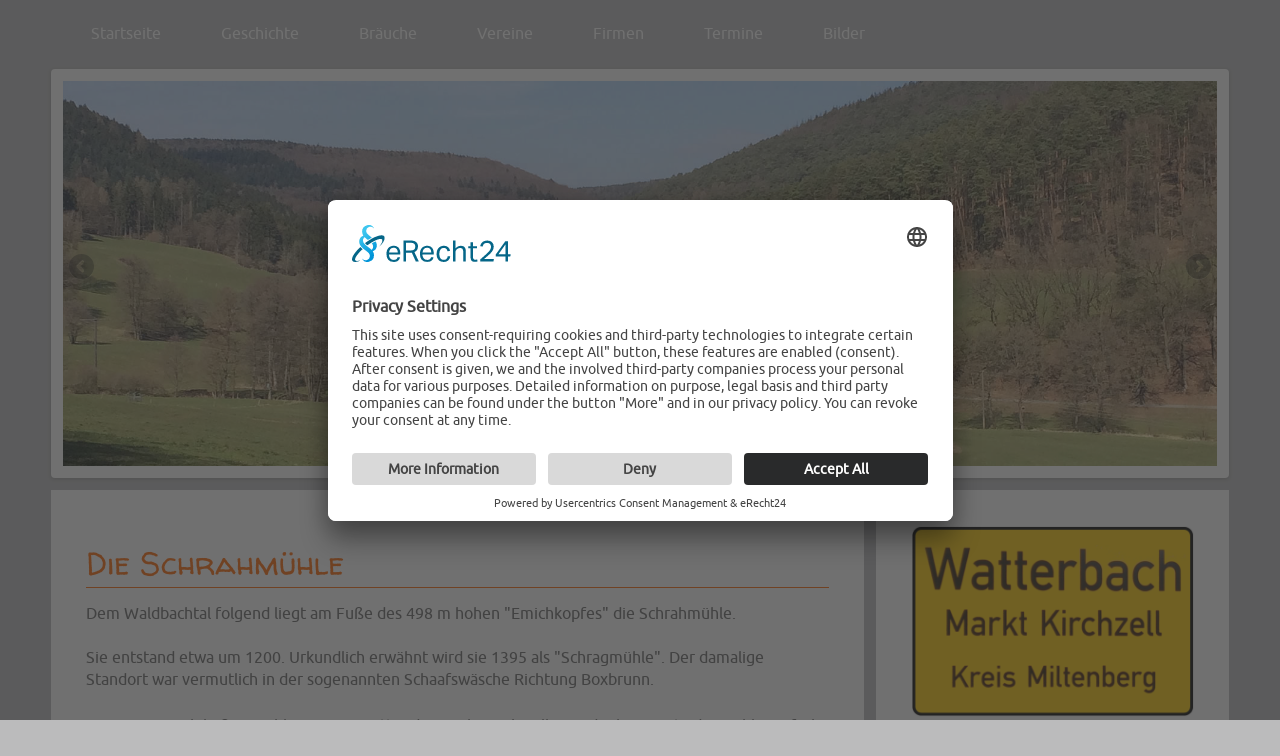

--- FILE ---
content_type: text/html; charset=UTF-8
request_url: http://watterbach.de/pages/geschichte/schrahmuehle.php
body_size: 10761
content:
<!DOCTYPE html>
<!--[if lt IE 7]>      <html class="no-js lt-ie9 lt-ie8 lt-ie7"> <![endif]-->
<!--[if IE 7]>         <html class="no-js lt-ie9 lt-ie8"> <![endif]-->
<!--[if IE 8]>         <html class="no-js lt-ie9"> <![endif]-->
<!--[if gt IE 8]><!--> <html class="no-js"> <!--<![endif]-->
<head><meta http-equiv="Content-Type" content="text/html; charset=utf-8"/>
<meta name="language" content="de"/><title>Schrahmühle - Watterbach</title><meta name="description" content=""><meta name="keywords" content=""><link rel="shortcut icon" href="/favicon.ico"/><meta name="msapplication-TileColor" content="#ffc40d"/>
	<meta name="theme-color" content="#ffffff"/><script>
		var WB_URL = 'http://www.watterbach.de';
		var LANGUAGE     = 'de';
		var PAGE_ID      = '11';
		var TEMPLATE_DIR = 'http://www.watterbach.de/templates/watterbach';
		var SESSION_TIMEOUT = '7200';
	</script><link rel="stylesheet" href="http://www.watterbach.de/modules/ckeditor/frontend.css?1730267890" type="text/css"><script src="http://www.watterbach.de/include/jquery/jquery-min.js?1730267890"></script>
	<script src="http://www.watterbach.de/include/jquery/jquery-insert.js?1730267890"></script>
	<script src="http://www.watterbach.de/include/jquery/jquery-migrate-min.js?1730267890"></script>
	<script src="http://www.watterbach.de/include/jquery/jquery_theme.js?1730267890"></script>
	<script src="http://www.watterbach.de/modules/colorbox/frontend.js?1666808670"></script>

  <meta http-equiv="X-UA-Compatible" content="IE=edge,chrome=1">
<!-- Mobile viewport -->
  <meta name="viewport" content="width=device-width, initial-scale=1.0, user-scalable=yes">
  <link rel="shortcut icon" href="images/favicon.ico"  type="image/x-icon">
<!-- CSS-->
  <link rel="stylesheet" href="/templates/watterbach/css/normalize.css?1505335738">
  <link rel="stylesheet" href="/templates/watterbach/js/flexslider/flexslider.css?1510603353">
  <link rel="stylesheet" href="/templates/watterbach/css/basic-style.css?1660045572">
  <script defer src="https://use.fontawesome.com/releases/v5.0.6/js/all.js"></script>
<!-- end CSS-->
<!-- JS-->
  <script src="/templates/watterbach/js/libs/modernizr-2.6.2.min.js?1505335744"></script>
<!-- end JS-->
  <script id="usercentrics-cmp" async data-eu-mode="true" data-settings-id="lrOR95DwoFOUEb" src="https://app.eu.usercentrics.eu/browser-ui/latest/loader.js"></script><script src="http://www.watterbach.de/modules/mod_opf_email/js/mdcr.js?1730267890"></script>
</head>

<body id="home"><!-- header area -->


    <header class="wrapper clearfix">
    <!--<div id="banner">
          <div id="logo"><a href=""><img src="http://www.watterbach.de/templates/watterbach/images/basic-logo.png" alt="logo"></a></div>
        </div>-->
        <!-- main navigation -->
        <nav id="topnav" role="navigation">
        <div class="menu-toggle">Menu</div>
          <ul class="srt-menu" id="menu-main-navigation"><li><a href="http://www.watterbach.de" target="_top" title="Startseite">Startseite</a></li><li><a href="/pages/geschichte.php" target="_top" title="Geschichte">Geschichte</a><ul><li><a href="/pages/geschichte/kirche-pfarrhaus.php" target="_top" title="Kirche und Pfarrhaus">Kirche und Pfarrhaus</a></li><li><a href="/pages/geschichte/watterbacher-haus.php" target="_top" title="Watterbacher Haus">Watterbacher Haus</a></li><li><a href="/pages/geschichte/watterbacher-muehle.php" target="_top" title="Watterbacher Mühle">Watterbacher Mühle</a></li><li><a href="/pages/geschichte/watterbacher-tragaltar.php" target="_top" title="Watterbacher Tragaltar">Watterbacher Tragaltar</a></li><li><a href="/pages/geschichte/haus-wolfsbrunn.php" target="_top" title="Haus Wolfsbrunn">Haus Wolfsbrunn</a></li><li class="current"><a href="/pages/geschichte/schrahmuehle.php" target="_top" title="Schrahmühle">Schrahmühle</a></li></ul></li><li><a href="/pages/braeuche.php" target="_top" title="Bräuche">Bräuche</a></li><li><a href="/pages/vereine.php" target="_top" title="Vereine">Vereine</a></li><li><a href="/pages/firmen.php" target="_top" title="Firmen">Firmen</a></li><li><a href="/pages/termine.php" target="_top" title="Termine">Termine</a></li><li><a href="/pages/bilder.php" target="_top" title="Bilder">Bilder</a></li></ul>		</nav><!-- #topnav -->
    </header><!-- end header -->


<section id="page-header" class="clearfix">



  <div class="wrapper">
  <!-- responsive FlexSlider image slideshow -->


<a class="section_anchor" id="wb_17" ></a>
<div class="flexslider">
<ul class="slides">
<li>
<img src="/media/slider/schrahmuehle/001.jpg" alt="Schrahmühle" />
<!-- <p class="flex-caption">Dies ist die Bildunterschrift</p> -->
</li>
  <li>
<img src="/media/slider/schrahmuehle/003.jpg" alt="Schrahmühle" />
<!-- <p class="flex-caption">Dies ist die Bildunterschrift</p> -->
</li>
  <li>
<img src="/media/slider/schrahmuehle/004.jpg" alt="Schrahmühle" />
<!-- <p class="flex-caption">Dies ist die Bildunterschrift</p> -->
</li>
  <li>
<img src="/media/slider/schrahmuehle/005.jpg" alt="Schrahmühle" />
<!-- <p class="flex-caption">Dies ist die Bildunterschrift</p> -->
</li>
 <li>
<img src="/media/slider/schrahmuehle/007.jpg" alt="Schrahmühle" />
<!-- <p class="flex-caption">Dies ist die Bildunterschrift</p> -->
</li>
  <li>
<img src="/media/slider/schrahmuehle/008.jpg" alt="Schrahmühle" />
<!-- <p class="flex-caption">Dies ist die Bildunterschrift</p> -->
</li>
</ul>
</div>
	<!--<h1 class="sitedescription"></h1>-->
  </div>
</section>

<!-- main content area -->
<div class="wrapper" id="main">
<!-- content area -->
	<section id="content">
    
<a class="section_anchor" id="wb_13" ></a>
<h1>Die Schrahm&uuml;hle</h1>

<p>Dem Waldbachtal folgend liegt am Fu&szlig;e des 498 m hohen &quot;Emichkopfes&quot; die Schrahm&uuml;hle.<br />
<br />
Sie entstand etwa um 1200. Urkundlich erw&auml;hnt wird sie 1395 als &quot;Schragm&uuml;hle&quot;. Der damalige Standort war vermutlich in der sogenannten Schaafsw&auml;sche Richtung Boxbrunn.</p>

<p>Einer Sage nach lie&szlig; ein schlimmes Unwetter den Bach anschwellen und schwemmte die M&uuml;hle einfach weg. Hierbei kam der M&uuml;ller ums Leben und wurde mit den Fluten mitgerissen.<br />
Er blieb an einem Hindernis h&auml;ngen und seine Hand ragte aus dem Wasser. Sie deutete an eine Stelle. Dies habe man als ein Fingerzeig Gottes betrachtet und dorthin baute man die neue M&uuml;hle wieder auf, wo sich die heutige Schrahm&uuml;hle befindet. F&uuml;r den Wahrheitsgehalt dieser Sage, dass die Schrahm&uuml;hle weiter talaufw&auml;rts gestanden sein muss, gibt es auch entsprechende Beweise: 2 km hinter der Schrahm&uuml;hle in der sog. &quot;Schaafsw&auml;sche&quot; fand man 1947 einen bereits gebrauchten M&uuml;hlenstein im Bachbett. Auf ein weiteres Beweisst&uuml;ck stie&szlig; man rein zuf&auml;llig bei Grabungsarbeiten f&uuml;r die Wasserleitung. Ungef&auml;hr 50 Meter vom Wohnhaus der Walter`s lagen zwei Eichenbalken im Ger&ouml;ll. Die Bodenbeschaffenheit zeigte, da&szlig; die Balken bei einem Hochwasser in das Bachufer gedr&uuml;ckt und sp&auml;ter von einer Ger&ouml;llschicht &uuml;berlagert wurde.<br />
<br />
In der Schrahm&uuml;hle gibt es seit vielen Jahren eine kleine Kapelle. Um das Jahr 1710 wurde die erste Kapelle vom Stammvater der beiden H&auml;user in der Schrahm&uuml;hle, Hans Martin Walter erbaut. Im 18. Jahrhundert baute man eine zweite. Die jetzige Kapelle baute 1950 der damalige Schrahbauer Michael R&ouml;chner. Er versah die Kapelle mit Fenstern und einer geschlossenen T&uuml;re und lie&szlig; das Rundportal und das Steinkreuz aus der 1. Kapelle wieder einmauern. Das Gl&ouml;cklein, das dreimal t&auml;glich l&auml;utet, stammt aus der Watterbacher Kirche, f&uuml;r die 1953 neue Glocken angeschafft wurden.</p>
    </section><!-- #end content area -->

    <!-- sidebar -->
    <aside>

    <img src="/templates/watterbach/images/basic-logo.png" alt="Ortsschild">

	<h2>Anfahrt:</h2>

<p><a href="/pages/anfahrt.php"><img alt="" src="/media/anfahrt.jpg" /></a></p>

<h2>Links:</h2>

<p><span class="fa fa-fw fa-bed" style="color: #ff6600;"></span> <a href="http://www.ferienwohnung-watterbach.de" target="_blank">Ferienwohnung Watterbach</a><br />
<span class="fab fa-facebook-square" style="color: #ff6600;"></span>&nbsp; <a href="https://www.facebook.com/Watterbach/" target="_blank">Watterbach bei Facebook</a><br />
<span class="fa fa-fw fa-bullseye" style="color: #ff6600;"></span> <a href="http://www.svwatterbach.de" target="_blank">Sch&uuml;tzenverein Watterbach</a><br />
<span class="fa fa-fw fa-music" style="color: #ff6600;"></span> <a href="http://www.mv-watterbach-breitenbuch.de" target="_blank">MV Watterbach-Breitenbuch</a><br />
<span class="fa fa-fw fa-building" style="color: #ff6600;"></span> <a href="http://www.kirchzell.de" target="_blank">Markt Kirchzell</a><br />
<span class="fa fa-fw fa-building" style="color: #ff6600;"></span> <a href="http://www.landkreis-miltenberg.de" target="_blank">Landkreis Miltenberg</a><br />
<span class="fa fa-fw fa-home" style="color: #ff6600;"></span> <a href="http://www.boxbrunn.de" target="_blank">Boxbrunn</a><br />
<span class="fa fa-fw fa-home" style="color: #ff6600;"></span> <a href="http://www.ottorfszell.de" target="_blank">Ottorfszell</a></p>


        </aside><!-- #end sidebar -->

  </div><!-- #end div #main .wrapper -->



<!-- footer area -->
<footer>
	<div id="colophon" class="wrapper clearfix">
	<div class="row">
<div class="grid_6">
<h1 class="first-header">Kontakt:</h1>
<p>Stefan Walter | Schrahmühle 2 |63931 Kirchzell<br />
Tel: 09373/902427 | E-Mail: <a href="javascript:mdcr('hgZkfdeuhwwdzFriqld','')">info(at)watterbach(dot)de</a></p>
<h2> Watterbach bei Facebook:</h2>
<a href="https://www.facebook.com/Watterbach/" target="_blank"><img src="/templates/watterbach/images/fb.png" alt="Facebook-Fan-Seite von Watterbach"></a>
</div>


<div class="grid_6">
<h1 class="first-header">Links:</h1>
<p><a class= "buttonlink" href="/pages/impressum.php">Impressum</a>&nbsp;&nbsp;<a class= "buttonlink" href="/pages/datenschutz.php">Datenschutz</a>&nbsp;&nbsp;<a class= "buttonlink" href="/pages/kontakt.php">Kontakt</a></p></div>
</div><!-- end row -->
    	
    </div>

</footer><!-- #end footer area -->


<!-- jQuery -->
<script>window.jQuery || document.write('<script src="/templates/watterbach/js/libs/jquery-1.9.0.min.js?1505335744">\x3C/script>')</script>
<script defer src="/templates/watterbach/js/flexslider/jquery.flexslider-min.js?1505335744"></script>
<!-- fire ups - read this file!  -->
<script src="/templates/watterbach/js/main.js?1505335742"></script>
</body>
</html>

--- FILE ---
content_type: text/css
request_url: http://watterbach.de/templates/watterbach/css/basic-style.css?1660045572
body_size: 13920
content:
/* walter-turncoat-regular - latin */
@font-face {
  font-family: 'Walter Turncoat';
  font-style: normal;
  font-weight: 400;
  src: url('../fonts/walter-turncoat-v19-latin-regular.eot'); /* IE9 Compat Modes */
  src: local(''),
       url('../fonts/walter-turncoat-v19-latin-regular.eot?#iefix') format('embedded-opentype'), /* IE6-IE8 */
       url('../fonts/walter-turncoat-v19-latin-regular.woff2') format('woff2'), /* Super Modern Browsers */
       url('../fonts/walter-turncoat-v19-latin-regular.woff') format('woff'), /* Modern Browsers */
       url('../fonts/walter-turncoat-v19-latin-regular.ttf') format('truetype'), /* Safari, Android, iOS */
       url('../fonts/walter-turncoat-v19-latin-regular.svg#WalterTurncoat') format('svg'); /* Legacy iOS */
}

@font-face {
    font-family: 'Ubuntu';
    src: url('../fonts/ubuntu-r-webfont.eot');
    src: url('../fonts/ubuntu-r-webfont.eot?#iefix') format('embedded-opentype'),
         url('../fonts/ubuntu-r-webfont.woff2') format('woff2'),
         url('../fonts/ubuntu-r-webfont.woff') format('woff'),
         url('../fonts/ubuntu-r-webfont.ttf') format('truetype'),
         url('../fonts/ubuntu-r-webfont.svg#ubunturegular') format('svg');
    font-weight: normal;
    font-style: normal;
}

@font-face {
    font-family: 'Droid Serif';
    src: url('../fonts/DroidSerif-Bold-webfont.eot');
    src: url('../fonts/DroidSerif-Bold-webfont.eot?#iefix') format('embedded-opentype'),
         url('../fonts/DroidSerif-Bold-webfont.woff') format('woff'),
         url('../fonts/DroidSerif-Bold-webfont.ttf') format('truetype'),
         url('../fonts/DroidSerif-Bold-webfont.svg#droid_serifbold') format('svg');
    font-weight: bold;
    font-style: normal;
}

@font-face {
    font-family: 'Droid Serif';
    src: url('../fonts/DroidSerif-BoldItalic-webfont.eot');
    src: url('../fonts/DroidSerif-BoldItalic-webfont.eot?#iefix') format('embedded-opentype'),
         url('../fonts/DroidSerif-BoldItalic-webfont.woff') format('woff'),
         url('../fonts/DroidSerif-BoldItalic-webfont.ttf') format('truetype'),
         url('../fonts/DroidSerif-BoldItalic-webfont.svg#droid_serifbold_italic') format('svg');
    font-weight: bold;
    font-style: italic;
}

@font-face {
    font-family: 'Droid Serif';
    src: url('../fonts/DroidSerif-Italic-webfont.eot');
    src: url('../fonts/DroidSerif-Italic-webfont.eot?#iefix') format('embedded-opentype'),
         url('../fonts/DroidSerif-Italic-webfont.woff') format('woff'),
         url('../fonts/DroidSerif-Italic-webfont.ttf') format('truetype'),
         url('../fonts/DroidSerif-Italic-webfont.svg#droid_serifitalic') format('svg');
    font-weight: normal;
    font-style: italic;
}

@font-face {
    font-family: 'Droid Serif';
    src: url('../fonts/DroidSerif-Regular-webfont.eot');
    src: url('../fonts/DroidSerif-Regular-webfont.eot?#iefix') format('embedded-opentype'),
         url('../fonts/DroidSerif-Regular-webfont.woff') format('woff'),
         url('../fonts/DroidSerif-Regular-webfont.ttf') format('truetype'),
         url('../fonts/DroidSerif-Regular-webfont.svg#droid_serifregular') format('svg');
    font-weight: normal;
    font-style: normal;
}





/*
Simple Responsive Template v 1.2


primary styles 
   Author: www.prowebdesign.ro
   Add your own styles to customize the project.



BASE (MOBILE) SIZE
	These are the mobile styles. It's what people see on their phones.
	Remember, keep it light: Speed is Important.
*/

/* typography */
body{
	color:#666;
	font-family:'Ubuntu', Arial, Helvetica, sans-serif; 
	font-size:1em;
	line-height:1.4em; 
	font-weight:normal;
}
h1, h2, h3, h4, h5, h6{
	font-weight:normal;
	font-family: 'Walter Turncoat', cursive;
	line-height:1.5em;
	margin:.45em 0;
	padding:0;
} 

h1.sitedescription {
	color: #fff;
	font-size: 1.2em;
	text-align: center;
}

/* links */
a,
a:visited,
a:active,
a:hover{color:#bbbbbc;}
a:hover{ text-decoration:none;}


/* Box sizing. Awesome thing. Read about it here: http://www.w3schools.com/cssref/css3_pr_box-sizing.asp */
*{	box-sizing:border-box;
	-moz-box-sizing:border-box;}

  
/* structure */   
.wrapper{
	width: 92%; 
	margin: 0 auto;
}
header{ 
	padding:15px 0;
}
#
{ 
	text-align:center;
}
	
#hero,
#page-header{
	/*background:#bbbbbc;*/
	/*border-top:1px solid #e2e2e2;*/
	/*border-bottom:1px solid #e2e2e2;*/
	/*padding:20px 0;*/
}
#hero h1{ 
	line-height:1.2em;
	margin-top:0px;
	margin-bottom:10px;}

.flexslider{
	/*display:none;*/
	padding-top: 5px;
}

#content {  
	margin: 0 0 40px 0;
}

aside { 
	margin:0 0 40px 0;
	background: #fff;
	padding: 5px;
}

p{ margin:0 0 1.5em;}


/* RESPONSIVE IMAGES */
img{ max-width:100%; height:auto;}


/*MAIN MENU*/
.menu-toggle{
	display:block;
	padding:10px;
	margin:20px 0 0;
	background:#ff6600;
	color:#fff;
	cursor:pointer;
	text-transform:uppercase;
	font-size:20px;
}
.menu-toggle.toggled-on{
	background:#fff;
	color:#bbbbbc;
}
.srt-menu{
	display:none;
}	
.srt-menu.toggled-on{
	display:block;
	position:relative;
	z-index:10;
}

.srt-menu{
	clear:both;
	margin-bottom:60px;
	
}
.srt-menu li a {
	background:#bbbbbc;
	display:block;
	margin:1px 0; 
	padding:10px;
	text-decoration:none;
	color: #fff;
}
.srt-menu li a:hover{
	background:#fff;
	color:#bbbbbc;
}
.srt-menu li li a {
	background:#999998;
	padding-left:40px;
}
.srt-menu li li li a {
	background:#efefef;
	padding-left:80px;
}

/*SECONDARY MENU*/
#secondary-navigation{
	margin-bottom:60px;
}
#secondary-navigation ul{
	margin:0;
	padding:0;
}
#secondary-navigation ul li a{ 
	background:#E6E6E6;
	display:block;
	margin:5px 0; 
	padding:10px;
	text-decoration:none;
}
#secondary-navigation ul li a:hover,
#secondary-navigation ul li.current a{
	background:#0099ff;
	color:#fff;
}

/*SPACE GRID ELEMENTS VERTICALLY, SINCE THEY ARE ONE UNDER ANOTHER SO FAR*/
.grid_1,
.grid_2,
.grid_3,
.grid_4,
.grid_5,
.grid_6,
.grid_7,
.grid_8,
.grid_9,
.grid_10,
.grid_11,
.grid_12 {
	margin-bottom:40px;
	/*positioning and padding*/
	position: relative;
    min-height: 1px;
    padding-left: 15px;
    padding-right: 15px;
}

/*FOOTER*/
footer{  
	clear:both;
	font-size:80%;
	padding:20px 0;
}
footer ul{
	margin:0;
	padding:0;
}

/*colors and backgrounds*/
body{
	background: #fff;
}
h1, h2, h3, h4, h5, h6{
	color: #FF6600;; 
}

h1 {
	border-bottom: 1px solid #FF6600; 
}

footer{ 
	background:#666;
	color:#fff;
}
footer .row{ 
	background:#666;
	color:#fff;
	}
footer h1, footer h2, footer h3, footer h4{ 
	color:#fff; 
	margin-bottom:10px;
}
footer ul{
	margin:0 0 0 8%;
}

a.buttonlink{ 
	background:#ff6600;
	border-radius:7px; 
	color:#fff;
	display:block;
	float:left; 
	margin:10px 15px 10px 0; 
	padding:10px;
	text-decoration:none;
}
a.buttonlink:hover{
	background:#bbbbbc;
}
.greenelement{
	background:#5ec79e;
	color:#fff;
}
.violetelement{
	background:#887dc2;
	color:#fff;
}



/* Contain floats*/ 
.clearfix:before,
.clearfix:after,
.row:before,
.row:after {
  content: " ";
  display: table;
}
.clearfix:after,
.container:after,
.row:after{
  clear: both;
}


/*
LARGER MOBILE DEVICES
This is for mobile devices with a bit larger screens.
*/
@media only screen and (min-width: 481px) {
#banner{
	float:left;
	text-align:left;
	margin-bottom:-20px;/*this depends on the height of the logo*/
}
.menu-toggle{/*make menu float right, instead of sitting under the logo*/
	margin-top:10px; /*this depends on the height of the logo*/
	float:right;
}

} 

/*
TABLET & SMALLER LAPTOPS
The average viewing window and preferred media query for those is 768px.
But I think that some more breathing space is good:)
*/
@media only screen and (min-width: 920px) {

body{
	background: #bbbbbc;
}
h1.sitedescription {
	color: #fff;
	font-size: 1.5em;
	text-align: center;
}
.wrapper{
	max-width: 1200px; 
	margin: .75em auto 0 auto;
	background: #bbbbbc;
}

#banner{ 
	/*float:left; */
	text-align:center;
	max-width: 1200px;
	background: #fff;
	/*height: 75px;*/
	margin: 0 auto ;
	width: 100%;
}
header{
	margin-top: 10px;
	padding:0;
}
#main {background: #fff;}

#content {  
	float:left;
	width:69%;
	background: #fff;
	padding: 35px;
}
#content.wide-content{
	float:none;
	width:100%;
	background: #fff;
	padding: 35px;
}

.flexslider{
display:block;
/*demo 1 slider theme*/	
/*margin: 0 0 60px; */
margin-left: auto;
margin-right: auto;
padding-top: 0;
background: #fff; 
border: 12px solid #fff; 
-webkit-border-radius: 4px; 
-moz-border-radius: 4px; 
-o-border-radius: 4px; 
border-radius: 4px; 
box-shadow: 0 1px 4px rgba(0,0,0,.2); 
-webkit-box-shadow: 0 1px 4px rgba(0,0,0,.2); 
-moz-box-shadow: 0 1px 4px rgba(0,0,0,.2); 
-o-box-shadow: 0 1px 4px rgba(0,0,0,.2);
}

aside { 
	float:right;
	width:30%;
	background: #fff;
	padding: 35px;
}

/*** MAIN MENU - ESSENTIAL STYLES ***/
.menu-toggle{display:none;}
#menu-main-navigation{display:block;}

.srt-menu, .srt-menu * {
	margin:			0;
	padding:		0;
	list-style:		none;
}
.srt-menu ul {
	position:		absolute;
	display:none;
	width:			12em; /* left offset of submenus need to match (see below) */
}
.srt-menu ul li {
	width:			100%;
}
.srt-menu li:hover {
	visibility:		inherit; /* fixes IE7 'sticky bug' */
}
.srt-menu li {
	float:			left;
	position:		relative;
	margin-left:20px;
}
.srt-menu li li {
	margin-left:0px;
}
.srt-menu a {
	display:		block;
	position:		relative;
}
.srt-menu li:hover ul,
.srt-menu li.sfHover ul {
	display:block;
	left:			0;
	top:			45px; /* match top ul list item height */
	z-index:		99;
	-webkit-box-shadow:  2px 3px 2px 0px rgba(00, 00, 00, .3);
    box-shadow:  2px 3px 2px 0px rgba(00, 00, 00, .3);
}
ul.srt-menu li:hover li ul,
ul.srt-menu li.sfHover li ul {
	top:			-999em;
}
ul.srt-menu li li:hover ul,
ul.srt-menu li li.sfHover ul {
	left:			12em; /* match ul width */
	top:			0;
}
ul.srt-menu li li:hover li ul,
ul.srt-menu li li.sfHover li ul {
	top:			-999em;
}
ul.srt-menu li li li:hover ul,
ul.srt-menu li li li.sfHover ul {
	left:			10em; /* match ul width */
	top:			0;
}

/*** DEMO1 SKIN ***/
#topnav, .srt-menu {
	/*float:right;
	margin-top: 90px;*/
	margin-left: auto;
  	margin-right: auto;
  }

.srt-menu a {
	text-decoration:none;
}
.srt-menu li a {
	background:#bbbbbc;
	margin:0; 
	padding:10px 20px;
	height:45px;
	color: #fff;
}
.srt-menu a, .srt-menu a:visited  { /* visited pseudo selector so IE6 applies text colour*/
	color:			#fff;	
}
.srt-menu li li a {
		border-top:		1px solid rgba(255,255,255,.2);
		background:		#bbbbbc; /*fallback for old IE*/
		background:rgba(68, 68, 68, .6);
		color:	#fff;
		padding-left:20px;
		height:auto;
}
.srt-menu li li a:visited{color:#eee;}
.srt-menu li li li a,
.srt-menu li.current * li a{
	padding-left:20px;
	background:rgba(68, 68, 68, .6);
}

.srt-menu li:hover > a,
.srt-menu li.current a{ 
	color:#fff;
	background:#ff6600;
}
.srt-menu li li:hover > a{
	color:#bbbbbc;
	background:#fff;
}



/*GRID*/
/*
 & Columns : 12 

 */
 .row{
	 margin-left: -15px;
     margin-right: -15px;
}
 
.grid_1 { width: 8.33333333%; }
.grid_2 { width: 16.66666667%; }
.grid_3 { width: 25%; }
.grid_4 { width: 33.33333333%; }
.grid_5 { width: 41.66666667%; }
.grid_6 { width: 50%; }
.grid_7 { width: 58.33333333%; }
.grid_8 { width: 66.66666667%; }
.grid_9 { width: 75%; }
.grid_10 { width: 83.33333333%; }
.grid_11 { width: 91.66666667%; }
.grid_12 { width: 100%; }

.grid_1,
.grid_2,
.grid_3,
.grid_4,
.grid_5,
.grid_6,
.grid_7,
.grid_8,
.grid_9,
.grid_10,
.grid_11,
.grid_12 {
	float: left;
	display: block;
}

.rightfloat{float:right;}
/* @notation inspired by tinyGrid, .row and percentage by Twitter Bootstrap
 */
 
#hero [class*="grid_"] { margin-bottom:-20px;}

}

/*
DESKTOP
This is the average viewing window. So Desktops, Laptops, and
in general anyone not viewing on a mobile device. Here's where
you can add resource intensive styles.
*/
@media only screen and (min-width: 1030px) {

} 

/*
LARGE VIEWING SIZE
This is for the larger monitors and possibly full screen viewers.
*/
@media only screen and (min-width: 1240px) {

} 

/*
RETINA (2x RESOLUTION DEVICES)
This applies to the retina iPhone (4s) and iPad (2,3) along with
other displays with a 2x resolution.
*/
@media only screen and (-webkit-min-device-pixel-ratio: 1.5),
       only screen and (min--moz-device-pixel-ratio: 1.5),
       only screen and (min-device-pixel-ratio: 1.5) {


} 

/*
iPHONE 5 MEDIA QUERY
iPhone 5 or iPod Touch 5th generation styles (you can include your own file if you want)
*/
@media (device-height: 568px) and (-webkit-min-device-pixel-ratio: 2) { 

  
}

/*
PRINT STYLESHEET
*/
@media print {
  * { background: transparent !important; color: black !important; text-shadow: none !important; filter:none !important; -ms-filter: none !important; } /* Black prints faster: h5bp.com/s */
  a, a:visited { text-decoration: underline; }
  a[href]:after { content: " (" attr(href) ")"; }
  abbr[title]:after { content: " (" attr(title) ")"; }
  .ir a:after, a[href^="javascript:"]:after, a[href^="#"]:after { content: ""; }  /* Don't show links for images, or javascript/internal links */
  pre, blockquote { border: 1px solid #999; page-break-inside: avoid; }
  thead { display: table-header-group; } /* h5bp.com/t */
  tr, img { page-break-inside: avoid; }
  img { max-width: 100% !important; }
  @page { margin: 0.5cm; }
  p, h2, h3 { orphans: 3; widows: 3; }
  h2, h3 { page-break-after: avoid; }
}